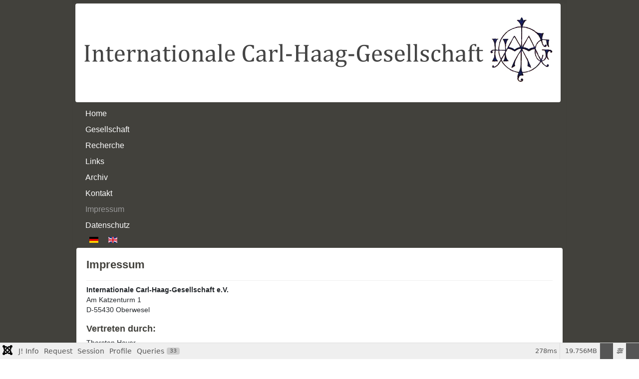

--- FILE ---
content_type: text/html; charset=utf-8
request_url: https://carl-haag.de/de/impressum
body_size: 16193
content:
<!DOCTYPE html>
<html lang="de-de" dir="ltr">
<head>
    <meta charset="utf-8">
	<meta name="viewport" content="width=device-width, initial-scale=1">
	<meta name="description" content="Carl-Haag-Gesellschaft">
	<meta name="generator" content="Joomla! - Open Source Content Management">
	<title>Impressum – www.carl-haag.de</title>
	<link href="/media/system/images/joomla-favicon.svg" rel="icon" type="image/svg+xml">
	<link href="/media/system/images/favicon.ico" rel="alternate icon" type="image/vnd.microsoft.icon">
	<link href="/media/system/images/joomla-favicon-pinned.svg" rel="mask-icon" color="#000">

    <link href="/media/system/css/joomla-fontawesome.css?59555e" rel="lazy-stylesheet" data-asset-name="fontawesome"><noscript><link href="/media/system/css/joomla-fontawesome.css?59555e" rel="stylesheet"></noscript>
	<link href="/media/templates/site/cassiopeia/css/template.css?59555e" rel="stylesheet" data-asset-name="template.cassiopeia.ltr" data-asset-dependencies="fontawesome">
	<link href="/media/templates/site/cassiopeia/css/global/colors_standard.css?59555e" rel="stylesheet" data-asset-name="theme.colors_standard">
	<link href="/media/mod_languages/css/template.css?59555e" rel="stylesheet" data-asset-name="mod_languages">
	<link href="/media/templates/site/cassiopeia/css/vendor/joomla-custom-elements/joomla-alert.css?0.4.1" rel="stylesheet" data-asset-name="webcomponent.joomla-alert">
	<link href="/media/plg_system_debug/css/debug.css?59555e" rel="stylesheet" data-asset-name="plg.system.debug" data-asset-dependencies="fontawesome">
	<link href="/media/templates/site/cassiopeia_carlhaag/css/user.css?59555e" rel="stylesheet" data-asset-name="template.user" data-asset-dependencies="template.active,template.active.language">
	<style>:root {
		--hue: 214;
		--template-bg-light: #f0f4fb;
		--template-text-dark: #495057;
		--template-text-light: #ffffff;
		--template-link-color: var(--link-color);
		--template-special-color: #001B4C;
		
	}</style>

    <script src="/media/vendor/jquery/js/jquery.js?3.7.1" data-asset-name="jquery"></script>
	<script src="/media/mod_menu/js/menu.js?59555e" type="module" data-asset-name="mod_menu"></script>
	<script type="application/json" class="joomla-script-options new">{
    "joomla.jtext": {
        "ERROR": "Fehler",
        "MESSAGE": "Nachricht",
        "NOTICE": "Hinweis",
        "WARNING": "Warnung",
        "JCLOSE": "Schließen",
        "JOK": "OK",
        "JOPEN": "Öffnen"
    },
    "system.paths": {
        "root": "",
        "rootFull": "https:\/\/carl-haag.de\/",
        "base": "",
        "baseFull": "https:\/\/carl-haag.de\/"
    },
    "csrf.token": "81256b1eccd829e817327bfb49b36f3f"
}</script>
	<script src="/media/system/js/core.js?a3d8f8" data-asset-name="core"></script>
	<script src="/media/vendor/webcomponentsjs/js/webcomponents-bundle.js?2.8.0" nomodule defer data-asset-name="wcpolyfill" data-asset-dependencies="core"></script>
	<script src="/media/templates/site/cassiopeia/js/template.js?59555e" type="module" data-asset-name="template.cassiopeia" data-asset-dependencies="core"></script>
	<script src="/media/system/js/joomla-hidden-mail.js?80d9c7" type="module" data-asset-name="webcomponent.hidden-mail" data-asset-dependencies="webcomponent.hidden-mail-legacy"></script>
	<script src="/media/system/js/messages.js?9a4811" type="module" data-asset-name="messages" data-asset-dependencies="messages-legacy"></script>
	<script src="/media/plg_system_debug/js/debug.js?59555e" defer data-asset-name="plg.system.debug" data-asset-dependencies="jquery"></script>
	<script type="application/ld+json">{
    "@context": "https://schema.org",
    "@type": "BreadcrumbList",
    "@id": "https://carl-haag.de/#/schema/BreadcrumbList/17",
    "itemListElement": [
        {
            "@type": "ListItem",
            "position": 1,
            "item": {
                "@id": "https://carl-haag.de/de/",
                "name": "Home"
            }
        },
        {
            "@type": "ListItem",
            "position": 2,
            "item": {
                "@id": "https://carl-haag.de/de/impressum",
                "name": "Impressum"
            }
        }
    ]
}</script>
	<script type="application/ld+json">{
    "@context": "https://schema.org",
    "@graph": [
        {
            "@type": "Organization",
            "@id": "https://carl-haag.de/#/schema/Organization/base",
            "name": "www.carl-haag.de",
            "url": "https://carl-haag.de/"
        },
        {
            "@type": "WebSite",
            "@id": "https://carl-haag.de/#/schema/WebSite/base",
            "url": "https://carl-haag.de/",
            "name": "www.carl-haag.de",
            "publisher": {
                "@id": "https://carl-haag.de/#/schema/Organization/base"
            }
        },
        {
            "@type": "WebPage",
            "@id": "https://carl-haag.de/#/schema/WebPage/base",
            "url": "https://carl-haag.de/de/impressum",
            "name": "Impressum – www.carl-haag.de",
            "description": "Carl-Haag-Gesellschaft",
            "isPartOf": {
                "@id": "https://carl-haag.de/#/schema/WebSite/base"
            },
            "about": {
                "@id": "https://carl-haag.de/#/schema/Organization/base"
            },
            "inLanguage": "de-DE",
            "breadcrumb": {
                "@id": "https://carl-haag.de/#/schema/BreadcrumbList/17"
            }
        },
        {
            "@type": "Article",
            "@id": "https://carl-haag.de/#/schema/com_content/article/4",
            "name": "Impressum",
            "headline": "Impressum",
            "inLanguage": "de-DE",
            "isPartOf": {
                "@id": "https://carl-haag.de/#/schema/WebPage/base"
            }
        }
    ]
}</script>

	<link rel="apple-touch-icon" sizes="180x180" href="/images/favicons/apple-touch-icon.png?v=01">
	<link rel="icon" type="image/png" sizes="32x32" href="/images/favicons/favicon-32x32.png?v=01">
	<link rel="icon" type="image/png" sizes="194x194" href="/images/favicons/favicon-194x194.png?v=01">
	<link rel="icon" type="image/png" sizes="192x192" href="/images/favicons/android-chrome-192x192.png?v=01">
	<link rel="icon" type="image/png" sizes="16x16" href="/images/favicons/favicon-16x16.png?v=01">
	<link rel="manifest" href="/images/favicons/site.webmanifest?v=01">
	<link rel="mask-icon" href="/images/favicons/safari-pinned-tab.svg?v=01" color="#111552">
	<link rel="shortcut icon" href="/images/favicons/favicon.ico?v=01">
	<meta name="msapplication-TileColor" content="#ffffff">
	<meta name="msapplication-TileImage" content="/images/favicons/mstile-144x144.png?v=01">
	<meta name="msapplication-config" content="/images/favicons/browserconfig.xml?v=01">
	<meta name="theme-color" content="#ffffff">
	</head>

<body class="site com_content wrapper-static view-article no-layout no-task itemid-116">
    <header class="header container-header full-width">

        
                    <div class="grid-child container-below-top">
                <div class="below-top card mytitle">
        <div class="card-body">
                
<div id="mod-custom124" class="mod-custom custom">
    <p style="text-align: center;"><a href="/de/"><span style="font-family: book antiqua, palatino;"><strong><img src="/images/carl-haag/carl-haag-gesellschaft.png" alt="carl haag gesellschaft" width="940" height="150" /></strong></span></a></p></div>
    </div>
</div>

            </div>
        
        
                    <div class="grid-child container-nav">
                                    <ul class="mod-menu mod-list nav  nav-pills">
<li class="nav-item item-109 default parent"><a href="/de/" >Home</a></li><li class="nav-item item-115 parent"><a href="/de/gesellschaft" >Gesellschaft</a></li><li class="nav-item item-122"><a href="/de/recherche" >Recherche</a></li><li class="nav-item item-113"><a href="/de/links" >Links</a></li><li class="nav-item item-111"><a href="/de/archiv?catid[0]=" >Archiv</a></li><li class="nav-item item-112"><a href="/de/kontakt" >Kontakt</a></li><li class="nav-item item-116 current active"><a href="/de/impressum" aria-current="page">Impressum</a></li><li class="nav-item item-117"><a href="/de/datenschutz" >Datenschutz</a></li></ul>

                                                    <div class="container-search">
                        <div class="mod-languages">
    <p class="visually-hidden" id="language_picker_des_94">Sprache auswählen</p>


    <ul aria-labelledby="language_picker_des_94" class="mod-languages__list lang-inline">

                                            <li class="lang-active">
                <a aria-current="true"  href="https://carl-haag.de/de/impressum">
                                                                        <img title="Deutsch" src="/media/mod_languages/images/de.gif" alt="Deutsch">                                                            </a>
            </li>
                                        <li>
                <a  href="/en/">
                                                                        <img title="English (UK)" src="/media/mod_languages/images/en.gif" alt="English (UK)">                                                            </a>
            </li>
                </ul>

</div>

                    </div>
                            </div>
            </header>

    <div class="site-grid">
        
        
        
        
        <div class="grid-child container-component">
            
            
            <div id="system-message-container" aria-live="polite"></div>

            <main>
            <div class="com-content-article item-page">
    <meta itemprop="inLanguage" content="de-DE">
    
    
        <div class="page-header">
        <h1>
            Impressum        </h1>
                            </div>
        
        
    
    
        
                                                <div class="com-content-article__body">
        <p><strong>Internationale Carl-Haag-Gesellschaft e.V.</strong><br />Am Katzenturm 1<br />D-55430&nbsp;Oberwesel</p>
<h3>Vertreten durch:</h3>
<p>Thorsten Heyer</p>
<h3>Kontakt:</h3>
<p>E-Mail:<img src="/images/carl-haag/emailButton.png" alt="emailButton" /> <a href="/de/kontakt" class="contact-emailto"><span style="text-decoration: underline;"><span style="color: #0066cc;"><joomla-hidden-mail  is-link="1" is-email="1" first="aW5mbw==" last="Y2FybC1oYWFnLmRl" text="aW5mb0BjYXJsLWhhYWcuZGU=" base="" >Diese E-Mail-Adresse ist vor Spambots geschützt! Zur Anzeige muss JavaScript eingeschaltet sein.</joomla-hidden-mail></span></span></a></p>
<h3>Registereintrag:</h3>
<p>Eintragung im Vereinsregister. <br />Registergericht: Vereinsregister Koblenz <br />Registernummer: VR 21292</p>
<h3>Redaktionell verantwortlich:</h3>
<p>Thorsten Heyer</p>
<h3>Quellenangaben für die verwendeten Bilder und Grafiken:</h3>
<p><a href="/index.php/de/recherche/12-recherche-selbstportaet-1844">Carl Haag: Selbstbildnis 1844</a><br />© Uemo German Culture Village Miyako-jima</p>
<p><a href="/index.php/de/aktuell/13-seiten-deutsch/2-carl-haag">Carl Haag: Der Rothe Turm 1872</a><br />© Stadtmuseum Oberwesel</p>
<p><a href="/index.php/de/aktuell/13-seiten-deutsch/2-carl-haag">Carl Haag: London 1886 </a><br />© Stadtarchiv Erlangen</p>
<p>&nbsp;</p>
<p>Quelle:&nbsp;<img src="/images/carl-haag/exl.png" alt="exl" /> <a href="https://www.e-recht24.de/" target="_blank" rel="nofollow noopener"><em><span style="text-decoration: underline;">https://www.e-recht24.de</span></em></a></p>
<h3>&nbsp;</h3>
<h3>Haftungsausschluss (Disclaimer)</h3>
<p><strong>Haftung für Inhalte</strong></p>
<p>Als Diensteanbieter sind wir für eigene Inhalte auf diesen Seiten nach den allgemeinen Gesetzen verantwortlich. Nach Artikel 8 DSA sind wir als Diensteanbieter jedoch nicht verpflichtet, übermittelte oder gespeicherte fremde Informationen zu überwachen oder nach Umständen zu forschen, die auf eine rechtswidrige Tätigkeit hinweisen.<br />Verpflichtungen zur Entfernung oder Sperrung der Nutzung von Informationen nach den allgemeinen Gesetzen bleiben hiervon unberührt. Eine diesbezügliche Haftung ist jedoch erst ab dem Zeitpunkt der Kenntnis einer konkreten Rechtsverletzung möglich. Bei Bekanntwerden von entsprechenden Rechtsverletzungen werden wir diese Inhalte umgehend entfernen.</p>
<p><strong>Haftung für Links</strong></p>
<p>Unser Angebot enthält Links zu externen Websites Dritter, auf deren Inhalte wir keinen Einfluss haben. Deshalb können wir für diese fremden Inhalte auch keine Gewähr übernehmen. Für die Inhalte der verlinkten Seiten ist stets der jeweilige Anbieter oder Betreiber der Seiten verantwortlich. Die verlinkten Seiten wurden zum Zeitpunkt der Verlinkung auf mögliche Rechtsverstöße überprüft. Rechtswidrige Inhalte waren zum Zeitpunkt der Verlinkung nicht erkennbar.<br />Eine permanente inhaltliche Kontrolle der verlinkten Seiten ist jedoch ohne konkrete Anhaltspunkte einer Rechtsverletzung nicht zumutbar. Bei Bekanntwerden von Rechtsverletzungen werden wir derartige Links umgehend entfernen.</p>
<p><strong>Urheberrecht</strong></p>
<p>Die durch die Seitenbetreiber erstellten Inhalte und Werke auf diesen Seiten unterliegen dem deutschen Urheberrecht. Die Vervielfältigung, Bearbeitung, Verbreitung und jede Art der Verwertung außerhalb der Grenzen des Urheberrechtes bedürfen der schriftlichen Zustimmung des jeweiligen Autors bzw. Erstellers. Downloads und Kopien dieser Seite sind nur für den privaten, nicht kommerziellen Gebrauch gestattet.<br />Soweit die Inhalte auf dieser Seite nicht vom Betreiber erstellt wurden, werden die Urheberrechte Dritter beachtet. Insbesondere werden Inhalte Dritter als solche gekennzeichnet. Sollten Sie trotzdem auf eine Urheberrechtsverletzung aufmerksam werden, bitten wir um einen entsprechenden Hinweis. Bei Bekanntwerden von Rechtsverletzungen werden wir derartige Inhalte umgehend entfernen.</p>
<p><strong>Erstellung der Webseite:</strong></p>
<p>CI-IT Consulting &amp; Design<br />Auf Wiesborn 4, 55430 Oberwesel<br /><img src="/images/carl-haag/exl.png" alt="exl" /> <a href="https://www.ci-it.de" target="_blank" rel="noopener">www.ci-it.de</a></p>
<p><strong>Webhosting:</strong></p>
<p>checkdomain GmbH<br />Große Burgstr. 27/29, 23552 Lübeck<br />Telefon: +49 (0) 451/709970<br />E-Mail:&nbsp;<img src="/images/carl-haag/emailButton.png" alt="emailButton" /> <a href="mailto:support@checkdomain"><joomla-hidden-mail  is-link="1" is-email="1" first="c3VwcG9ydA==" last="Y2hlY2tkb21haW4uZGU=" text="c3VwcG9ydEBjaGVja2RvbWFpbi5kZQ==" base="" >Diese E-Mail-Adresse ist vor Spambots geschützt! Zur Anzeige muss JavaScript eingeschaltet sein.</joomla-hidden-mail></a></p>     </div>

        
                                        </div>

            </main>
            <div class="main-bottom card ">
        <div class="card-body">
                <nav class="mod-breadcrumbs__wrapper" aria-label="Breadcrumbs">
    <ol class="mod-breadcrumbs breadcrumb px-3 py-2">
                    <li class="mod-breadcrumbs__here float-start">
                Aktuelle Seite: &#160;
            </li>
        
        <li class="mod-breadcrumbs__item breadcrumb-item"><a href="/de/" class="pathway"><span>Home</span></a></li><li class="mod-breadcrumbs__item breadcrumb-item active"><span>Impressum</span></li>    </ol>
    </nav>
    </div>
</div>

        </div>

        
        
            </div>

        <footer class="container-footer footer full-width">
        <div class="grid-child">
            <div class="mod-footer">
    <div class="footer1">Copyright &#169; 2026 www.carl-haag.de. Alle Rechte vorbehalten.</div>
    <div class="footer2"><a href='https://www.joomla.org' target='_blank' rel='noopener noreferrer'>Joomla!</a> ist freie, unter der <a href='https://www.gnu.org/licenses/gpl-2.0.html' target='_blank' rel='noopener noreferrer'>GNU/GPL-Lizenz</a> veröffentlichte Software.</div>
</div>

        </div>
    </footer>
    
            <a href="#top" id="back-top" class="back-to-top-link" aria-label="Zurück nach oben">
            <span class="icon-arrow-up icon-fw" aria-hidden="true"></span>
        </a>
    
    
<link rel="stylesheet" type="text/css" href="/media/vendor/debugbar/vendor/highlightjs/styles/github.css">
<link rel="stylesheet" type="text/css" href="/media/vendor/debugbar/debugbar.css">
<link rel="stylesheet" type="text/css" href="/media/vendor/debugbar/widgets.css">
<link rel="stylesheet" type="text/css" href="/media/vendor/debugbar/openhandler.css">
<link rel="stylesheet" type="text/css" href="/media/plg_system_debug/widgets/info/widget.min.css">
<link rel="stylesheet" type="text/css" href="/media/plg_system_debug/widgets/sqlqueries/widget.min.css">
<script type="text/javascript" src="/media/vendor/debugbar/vendor/highlightjs/highlight.pack.js" defer></script>
<script type="text/javascript" src="/media/vendor/debugbar/debugbar.js" defer></script>
<script type="text/javascript" src="/media/vendor/debugbar/widgets.js" defer></script>
<script type="text/javascript" src="/media/vendor/debugbar/openhandler.js" defer></script>
<script type="text/javascript" src="/media/plg_system_debug/widgets/info/widget.min.js" defer></script>
<script type="text/javascript" src="/media/plg_system_debug/widgets/sqlqueries/widget.min.js" defer></script>
<script type="module">
var phpdebugbar = new PhpDebugBar.DebugBar();
phpdebugbar.addTab("info", new PhpDebugBar.DebugBar.Tab({"icon":"info-circle","title":"J! Info", "widget": new PhpDebugBar.Widgets.InfoWidget()}));
phpdebugbar.addIndicator("memory", new PhpDebugBar.DebugBar.Indicator({"icon":"cogs","tooltip":"Memory Usage"}), "right");
phpdebugbar.addTab("request", new PhpDebugBar.DebugBar.Tab({"icon":"tags","title":"Request", "widget": new PhpDebugBar.Widgets.VariableListWidget()}));
phpdebugbar.addTab("session", new PhpDebugBar.DebugBar.Tab({"icon":"key","title":"Session", "widget": new PhpDebugBar.Widgets.VariableListWidget()}));
phpdebugbar.addIndicator("profileTime", new PhpDebugBar.DebugBar.Indicator({"icon":"clock-o","tooltip":"Request Duration"}), "right");
phpdebugbar.addTab("profile", new PhpDebugBar.DebugBar.Tab({"icon":"clock-o","title":"Profile", "widget": new PhpDebugBar.Widgets.TimelineWidget()}));
phpdebugbar.addTab("queries", new PhpDebugBar.DebugBar.Tab({"icon":"database","title":"Queries", "widget": new PhpDebugBar.Widgets.SQLQueriesWidget()}));
phpdebugbar.setDataMap({
"info": ["info", {}],
"memory": ["memory.peak_usage_str", '0B'],
"request": ["request", {}],
"session": ["session.data", []],
"profileTime": ["profile.duration_str", '0ms'],
"profile": ["profile", {}],
"queries": ["queries.data", []],
"queries:badge": ["queries.count", null]
});
phpdebugbar.restoreState();
phpdebugbar.ajaxHandler = new PhpDebugBar.AjaxHandler(phpdebugbar, undefined, true);
phpdebugbar.ajaxHandler.bindToXHR();
phpdebugbar.addDataSet({"__meta":{"id":"X31873ad675a3eec7c34c482d6854d797","datetime":"2026-02-03 14:11:31","utime":1770124291.6883371,"method":"GET","uri":"\/de\/impressum","ip":"18.191.224.102"},"info":{"phpVersion":"8.3.25","joomlaVersion":"5.4.1","requestId":"X31873ad675a3eec7c34c482d6854d797","identity":{"type":"guest"},"response":{"status_code":200},"template":{"template":"cassiopeia_carlhaag","home":"1","id":14},"database":{"dbserver":"mysql","dbversion":"8.0.26-16","dbcollation":"utf8_general_ci","dbconnectioncollation":"utf8mb4_0900_ai_ci","dbconnectionencryption":"","dbconnencryptsupported":true}},"juser":{"user_id":0},"memory":{"peak_usage":20715768,"peak_usage_str":"19.756MB"},"request":{"$_GET":"[]","$_POST":"[]","$_SESSION":"array:1 [\n  \u0022joomla\u0022 =\u003E \u0022***redacted***\u0022\n]","$_COOKIE":"[]","$_SERVER":"array:63 [\n  \u0022USER\u0022 =\u003E \u0022myvrlxsk\u0022\n  \u0022HOME\u0022 =\u003E \u0022\/var\/www\/vhosts\/myvrlxsk.host202.checkdomain.de\u0022\n  \u0022SCRIPT_NAME\u0022 =\u003E \u0022\/index.php\u0022\n  \u0022REQUEST_URI\u0022 =\u003E \u0022\/de\/impressum\u0022\n  \u0022QUERY_STRING\u0022 =\u003E \u0022\u0022\n  \u0022REQUEST_METHOD\u0022 =\u003E \u0022GET\u0022\n  \u0022SERVER_PROTOCOL\u0022 =\u003E \u0022HTTP\/1.1\u0022\n  \u0022GATEWAY_INTERFACE\u0022 =\u003E \u0022CGI\/1.1\u0022\n  \u0022REDIRECT_URL\u0022 =\u003E \u0022\/de\/impressum\u0022\n  \u0022REMOTE_PORT\u0022 =\u003E \u002259626\u0022\n  \u0022SCRIPT_FILENAME\u0022 =\u003E \u0022\/var\/www\/vhosts\/myvrlxsk.host202.checkdomain.de\/htdocs\/joomla5\/index.php\u0022\n  \u0022SERVER_ADMIN\u0022 =\u003E \u0022root@localhost\u0022\n  \u0022CONTEXT_DOCUMENT_ROOT\u0022 =\u003E \u0022\/var\/www\/vhosts\/myvrlxsk.host202.checkdomain.de\/htdocs\/joomla5\u0022\n  \u0022CONTEXT_PREFIX\u0022 =\u003E \u0022\u0022\n  \u0022REQUEST_SCHEME\u0022 =\u003E \u0022https\u0022\n  \u0022DOCUMENT_ROOT\u0022 =\u003E \u0022\/var\/www\/vhosts\/myvrlxsk.host202.checkdomain.de\/htdocs\/joomla5\u0022\n  \u0022REMOTE_ADDR\u0022 =\u003E \u002218.191.224.102\u0022\n  \u0022SERVER_PORT\u0022 =\u003E \u0022443\u0022\n  \u0022SERVER_ADDR\u0022 =\u003E \u0022185.137.168.148\u0022\n  \u0022SERVER_NAME\u0022 =\u003E \u0022carl-haag.de\u0022\n  \u0022SERVER_SOFTWARE\u0022 =\u003E \u0022Apache\u0022\n  \u0022SERVER_SIGNATURE\u0022 =\u003E \u0022\u0022\n  \u0022PATH\u0022 =\u003E \u0022\/usr\/local\/sbin:\/usr\/local\/bin:\/usr\/sbin:\/usr\/bin\u0022\n  \u0022HTTP_ACCEPT_ENCODING\u0022 =\u003E \u0022gzip, deflate, br\u0022\n  \u0022HTTP_SEC_FETCH_DEST\u0022 =\u003E \u0022document\u0022\n  \u0022HTTP_SEC_FETCH_USER\u0022 =\u003E \u0022?1\u0022\n  \u0022HTTP_SEC_FETCH_MODE\u0022 =\u003E \u0022navigate\u0022\n  \u0022HTTP_SEC_FETCH_SITE\u0022 =\u003E \u0022none\u0022\n  \u0022HTTP_ACCEPT\u0022 =\u003E \u0022text\/html,application\/xhtml+xml,application\/xml;q=0.9,image\/webp,image\/apng,*\/*;q=0.8,application\/signed-exchange;v=b3;q=0.9\u0022\n  \u0022HTTP_USER_AGENT\u0022 =\u003E \u0022Mozilla\/5.0 (Macintosh; Intel Mac OS X 10_15_7) AppleWebKit\/537.36 (KHTML, like Gecko) Chrome\/131.0.0.0 Safari\/537.36; ClaudeBot\/1.0; +claudebot@anthropic.com)\u0022\n  \u0022HTTP_UPGRADE_INSECURE_REQUESTS\u0022 =\u003E \u00221\u0022\n  \u0022HTTP_CACHE_CONTROL\u0022 =\u003E \u0022no-cache\u0022\n  \u0022HTTP_PRAGMA\u0022 =\u003E \u0022no-cache\u0022\n  \u0022HTTP_CONNECTION\u0022 =\u003E \u0022close\u0022\n  \u0022HTTP_X_ACCEL_INTERNAL\u0022 =\u003E \u0022\/internal-nginx-static-location\u0022\n  \u0022HTTP_X_REAL_IP\u0022 =\u003E \u002218.191.224.102\u0022\n  \u0022HTTP_HOST\u0022 =\u003E \u0022carl-haag.de\u0022\n  \u0022proxy-nokeepalive\u0022 =\u003E \u00221\u0022\n  \u0022HTTPS\u0022 =\u003E \u0022on\u0022\n  \u0022HTTP_AUTHORIZATION\u0022 =\u003E \u0022\u0022\n  \u0022php-version\u0022 =\u003E \u0022plesk-php83-fpm\u0022\n  \u0022PASSENGER_DOWNLOAD_NATIVE_SUPPORT_BINARY\u0022 =\u003E \u00220\u0022\n  \u0022PASSENGER_COMPILE_NATIVE_SUPPORT_BINARY\u0022 =\u003E \u00220\u0022\n  \u0022PERL5LIB\u0022 =\u003E \u0022\/usr\/share\/awstats\/lib:\/usr\/share\/awstats\/plugins\u0022\n  \u0022QS_ConnectionId\u0022 =\u003E \u00221770124291370123223642241\u0022\n  \u0022QS_AllConn\u0022 =\u003E \u00223\u0022\n  \u0022QS_SrvConn\u0022 =\u003E \u00223\u0022\n  \u0022UNIQUE_ID\u0022 =\u003E \u0022aYH0A1fwEnZC8W7rp5Q6FAAAAHo\u0022\n  \u0022REDIRECT_STATUS\u0022 =\u003E \u0022200\u0022\n  \u0022REDIRECT_HTTPS\u0022 =\u003E \u0022on\u0022\n  \u0022REDIRECT_HTTP_AUTHORIZATION\u0022 =\u003E \u0022\u0022\n  \u0022REDIRECT_php-version\u0022 =\u003E \u0022\u0022\n  \u0022REDIRECT_PASSENGER_DOWNLOAD_NATIVE_SUPPORT_BINARY\u0022 =\u003E \u0022***redacted***\u0022\n  \u0022REDIRECT_PASSENGER_COMPILE_NATIVE_SUPPORT_BINARY\u0022 =\u003E \u0022***redacted***\u0022\n  \u0022REDIRECT_PERL5LIB\u0022 =\u003E \u0022\/usr\/share\/awstats\/lib:\/usr\/share\/awstats\/plugins\u0022\n  \u0022REDIRECT_QS_ConnectionId\u0022 =\u003E \u00221770124291370123223642241\u0022\n  \u0022REDIRECT_QS_AllConn\u0022 =\u003E \u00223\u0022\n  \u0022REDIRECT_QS_SrvConn\u0022 =\u003E \u00223\u0022\n  \u0022REDIRECT_UNIQUE_ID\u0022 =\u003E \u0022aYH0A1fwEnZC8W7rp5Q6FAAAAHo\u0022\n  \u0022FCGI_ROLE\u0022 =\u003E \u0022RESPONDER\u0022\n  \u0022PHP_SELF\u0022 =\u003E \u0022\/index.php\u0022\n  \u0022REQUEST_TIME_FLOAT\u0022 =\u003E 1770124291.3982\n  \u0022REQUEST_TIME\u0022 =\u003E 1770124291\n]"},"session":{"data":{"session":"array:3 [\n  \u0022counter\u0022 =\u003E 1\n  \u0022timer\u0022 =\u003E array:3 [\n    \u0022start\u0022 =\u003E 1770124291\n    \u0022last\u0022 =\u003E 1770124291\n    \u0022now\u0022 =\u003E 1770124291\n  ]\n  \u0022token\u0022 =\u003E \u0022***redacted***\u0022\n]","registry":"array:3 [\n  \u0022data\u0022 =\u003E []\n  \u0022initialized\u0022 =\u003E false\n  \u0022separator\u0022 =\u003E \u0022.\u0022\n]","user":"array:21 [\n  \u0022id\u0022 =\u003E 0\n  \u0022name\u0022 =\u003E null\n  \u0022username\u0022 =\u003E null\n  \u0022email\u0022 =\u003E null\n  \u0022password\u0022 =\u003E \u0022***redacted***\u0022\n  \u0022password_clear\u0022 =\u003E \u0022***redacted***\u0022\n  \u0022block\u0022 =\u003E null\n  \u0022sendEmail\u0022 =\u003E 0\n  \u0022registerDate\u0022 =\u003E null\n  \u0022lastvisitDate\u0022 =\u003E null\n  \u0022activation\u0022 =\u003E null\n  \u0022params\u0022 =\u003E null\n  \u0022groups\u0022 =\u003E array:1 [\n    0 =\u003E \u00229\u0022\n  ]\n  \u0022guest\u0022 =\u003E 1\n  \u0022lastResetTime\u0022 =\u003E null\n  \u0022resetCount\u0022 =\u003E null\n  \u0022requireReset\u0022 =\u003E null\n  \u0022typeAlias\u0022 =\u003E null\n  \u0022otpKey\u0022 =\u003E \u0022***redacted***\u0022\n  \u0022otep\u0022 =\u003E \u0022***redacted***\u0022\n  \u0022authProvider\u0022 =\u003E null\n]","plg_system_languagefilter":"array:1 [\n  \u0022language\u0022 =\u003E \u0022de-DE\u0022\n]"}},"profile":{"start":1770124291.3982151,"end":1770124291.6763461,"duration":0.27813100814819336,"duration_str":"278ms","measures":[{"label":"afterLoad (3.77MB)","start":1770124291.3982151,"relative_start":0,"end":1770124291.4328911,"relative_end":-0.24345493316650391,"duration":0.034676074981689453,"duration_str":"34.68ms","params":[],"collector":null},{"label":"afterInitialise (7.89MB)","start":1770124291.4328911,"relative_start":0.034676074981689453,"end":1770124291.523663,"relative_end":-0.15268301963806152,"duration":0.090771913528442383,"duration_str":"90.77ms","params":[],"collector":null},{"label":"afterRoute (310.98KB)","start":1770124291.523663,"relative_start":0.12544798851013184,"end":1770124291.5301862,"relative_end":-0.14615988731384277,"duration":0.00652313232421875,"duration_str":"6.52ms","params":[],"collector":null},{"label":"beforeRenderComponent com_content (1.19MB)","start":1770124291.5301862,"relative_start":0.13197112083435059,"end":1770124291.544764,"relative_end":-0.13158202171325684,"duration":0.014577865600585938,"duration_str":"14.58ms","params":[],"collector":null},{"label":"Before Access::preloadComponents (all components) (852.52KB)","start":1770124291.544764,"relative_start":0.14654898643493652,"end":1770124291.5546901,"relative_end":-0.12165594100952148,"duration":0.0099260807037353516,"duration_str":"9.93ms","params":[],"collector":null},{"label":"After Access::preloadComponents (all components) (122.22KB)","start":1770124291.5546901,"relative_start":0.15647506713867188,"end":1770124291.556273,"relative_end":-0.12007308006286621,"duration":0.0015828609466552734,"duration_str":"1.58ms","params":[],"collector":null},{"label":"Before Access::preloadPermissions (com_content) (424B)","start":1770124291.556273,"relative_start":0.15805792808532715,"end":1770124291.5563021,"relative_end":-0.12004399299621582,"duration":2.9087066650390625e-5,"duration_str":"29\u03bcs","params":[],"collector":null},{"label":"After Access::preloadPermissions (com_content) (384B)","start":1770124291.5563021,"relative_start":0.15808701515197754,"end":1770124291.557055,"relative_end":-0.11929106712341309,"duration":0.00075292587280273438,"duration_str":"753\u03bcs","params":[],"collector":null},{"label":"Before Access::getAssetRules (id:74 name:com_content.article.4) (104B)","start":1770124291.557055,"relative_start":0.15883994102478027,"end":1770124291.557086,"relative_end":-0.11926007270812988,"duration":3.0994415283203125e-5,"duration_str":"31\u03bcs","params":[],"collector":null},{"label":"After Access::getAssetRules (id:74 name:com_content.article.4) (28.84KB)","start":1770124291.557086,"relative_start":0.15887093544006348,"end":1770124291.5575981,"relative_end":-0.11874794960021973,"duration":0.00051212310791015625,"duration_str":"512\u03bcs","params":[],"collector":null},{"label":"afterRenderComponent com_content (3.36MB)","start":1770124291.5575981,"relative_start":0.15938305854797363,"end":1770124291.618484,"relative_end":-0.057862043380737305,"duration":0.060885906219482422,"duration_str":"60.89ms","params":[],"collector":null},{"label":"Before Access::getAssetRules (id:8 name:com_content) (295.88KB)","start":1770124291.618484,"relative_start":0.22026896476745605,"end":1770124291.623348,"relative_end":-0.052998065948486328,"duration":0.0048639774322509766,"duration_str":"4.86ms","params":[],"collector":null},{"label":"After Access::getAssetRules (id:8 name:com_content) (6.17KB)","start":1770124291.623348,"relative_start":0.22513294219970703,"end":1770124291.623399,"relative_end":-0.052947044372558594,"duration":5.1021575927734375e-5,"duration_str":"51\u03bcs","params":[],"collector":null},{"label":"afterDispatch (9.49KB)","start":1770124291.623399,"relative_start":0.22518396377563477,"end":1770124291.624593,"relative_end":-0.051753044128417969,"duration":0.001194000244140625,"duration_str":"1.19ms","params":[],"collector":null},{"label":"beforeRenderRawModule mod_menu (Untermen\u00fc deutsch) (279.42KB)","start":1770124291.624593,"relative_start":0.22637796401977539,"end":1770124291.630461,"relative_end":-0.045885086059570312,"duration":0.0058679580688476562,"duration_str":"5.87ms","params":[],"collector":null},{"label":"afterRenderRawModule mod_menu (Untermen\u00fc deutsch) (190.61KB)","start":1770124291.630461,"relative_start":0.23224592208862305,"end":1770124291.6332982,"relative_end":-0.043047904968261719,"duration":0.0028371810913085938,"duration_str":"2.84ms","params":[],"collector":null},{"label":"beforeRenderRawModule mod_menu (Hauptmenu deutsch) (984B)","start":1770124291.6332982,"relative_start":0.23508310317993164,"end":1770124291.633975,"relative_end":-0.042371034622192383,"duration":0.00067687034606933594,"duration_str":"677\u03bcs","params":[],"collector":null},{"label":"afterRenderRawModule mod_menu (Hauptmenu deutsch) (328.68KB)","start":1770124291.633975,"relative_start":0.23575997352600098,"end":1770124291.640012,"relative_end":-0.036334037780761719,"duration":0.0060369968414306641,"duration_str":"6.04ms","params":[],"collector":null},{"label":"beforeRenderRawModule mod_languages (Sprachauswahl) (21.67KB)","start":1770124291.640012,"relative_start":0.24179697036743164,"end":1770124291.64042,"relative_end":-0.035926103591918945,"duration":0.00040793418884277344,"duration_str":"408\u03bcs","params":[],"collector":null},{"label":"afterRenderRawModule mod_languages (Sprachauswahl) (102.38KB)","start":1770124291.64042,"relative_start":0.24220490455627441,"end":1770124291.6427991,"relative_end":-0.033546924591064453,"duration":0.0023791790008544922,"duration_str":"2.38ms","params":[],"collector":null},{"label":"beforeRenderRawModule mod_footer (\u00a9 2023 www.carl-haag.de ) (23.13KB)","start":1770124291.6427991,"relative_start":0.24458408355712891,"end":1770124291.643162,"relative_end":-0.033184051513671875,"duration":0.00036287307739257812,"duration_str":"363\u03bcs","params":[],"collector":null},{"label":"afterRenderRawModule mod_footer (\u00a9 2023 www.carl-haag.de ) (12.33KB)","start":1770124291.643162,"relative_start":0.24494695663452148,"end":1770124291.6439612,"relative_end":-0.032384872436523438,"duration":0.0007991790771484375,"duration_str":"799\u03bcs","params":[],"collector":null},{"label":"beforeRenderModule mod_footer (\u00a9 2023 www.carl-haag.de ) (21.28KB)","start":1770124291.6439612,"relative_start":0.24574613571166992,"end":1770124291.6455722,"relative_end":-0.03077387809753418,"duration":0.0016109943389892578,"duration_str":"1.61ms","params":[],"collector":null},{"label":"afterRenderModule mod_footer (\u00a9 2023 www.carl-haag.de ) (16.75KB)","start":1770124291.6455722,"relative_start":0.24735713005065918,"end":1770124291.64622,"relative_end":-0.030126094818115234,"duration":0.00064778327941894531,"duration_str":"648\u03bcs","params":[],"collector":null},{"label":"beforeRenderRawModule mod_breadcrumbs (Breadcrumbs) (1.23KB)","start":1770124291.64622,"relative_start":0.24800491333007812,"end":1770124291.6468952,"relative_end":-0.029450893402099609,"duration":0.000675201416015625,"duration_str":"675\u03bcs","params":[],"collector":null},{"label":"afterRenderRawModule mod_breadcrumbs (Breadcrumbs) (32.85KB)","start":1770124291.6468952,"relative_start":0.24868011474609375,"end":1770124291.648149,"relative_end":-0.028197050094604492,"duration":0.0012538433074951172,"duration_str":"1.25ms","params":[],"collector":null},{"label":"beforeRenderModule mod_breadcrumbs (Breadcrumbs) (704B)","start":1770124291.648149,"relative_start":0.24993395805358887,"end":1770124291.6481581,"relative_end":-0.028187990188598633,"duration":9.059906005859375e-6,"duration_str":"9\u03bcs","params":[],"collector":null},{"label":"afterRenderModule mod_breadcrumbs (Breadcrumbs) (4.16KB)","start":1770124291.6481581,"relative_start":0.24994301795959473,"end":1770124291.6484931,"relative_end":-0.027853012084960938,"duration":0.00033497810363769531,"duration_str":"335\u03bcs","params":[],"collector":null},{"label":"beforeRenderModule mod_languages (Sprachauswahl) (21.23KB)","start":1770124291.6484931,"relative_start":0.25027799606323242,"end":1770124291.6489482,"relative_end":-0.027397871017456055,"duration":0.00045514106750488281,"duration_str":"455\u03bcs","params":[],"collector":null},{"label":"afterRenderModule mod_languages (Sprachauswahl) (3.31KB)","start":1770124291.6489482,"relative_start":0.2507331371307373,"end":1770124291.6491301,"relative_end":-0.027215957641601562,"duration":0.00018191337585449219,"duration_str":"182\u03bcs","params":[],"collector":null},{"label":"beforeRenderModule mod_menu (Hauptmenu deutsch) (21.59KB)","start":1770124291.6491301,"relative_start":0.2509150505065918,"end":1770124291.64943,"relative_end":-0.026916027069091797,"duration":0.00029993057250976562,"duration_str":"300\u03bcs","params":[],"collector":null},{"label":"afterRenderModule mod_menu (Hauptmenu deutsch) (3.19KB)","start":1770124291.64943,"relative_start":0.25121498107910156,"end":1770124291.6495891,"relative_end":-0.026757001876831055,"duration":0.00015902519226074219,"duration_str":"159\u03bcs","params":[],"collector":null},{"label":"beforeRenderRawModule mod_custom (Seitentitel deutsch) (1.26KB)","start":1770124291.6495891,"relative_start":0.2513740062713623,"end":1770124291.6502042,"relative_end":-0.026141881942749023,"duration":0.00061511993408203125,"duration_str":"615\u03bcs","params":[],"collector":null},{"label":"afterRenderRawModule mod_custom (Seitentitel deutsch) (10.84KB)","start":1770124291.6502042,"relative_start":0.25198912620544434,"end":1770124291.650955,"relative_end":-0.025391101837158203,"duration":0.00075078010559082031,"duration_str":"751\u03bcs","params":[],"collector":null},{"label":"beforeRenderModule mod_custom (Seitentitel deutsch) (720B)","start":1770124291.650955,"relative_start":0.25273990631103516,"end":1770124291.650965,"relative_end":-0.025381088256835938,"duration":1.0013580322265625e-5,"duration_str":"10\u03bcs","params":[],"collector":null},{"label":"afterRenderModule mod_custom (Seitentitel deutsch) (3.97KB)","start":1770124291.650965,"relative_start":0.25274991989135742,"end":1770124291.6512501,"relative_end":-0.025095939636230469,"duration":0.00028514862060546875,"duration_str":"285\u03bcs","params":[],"collector":null},{"label":"afterRender (619.27KB)","start":1770124291.6512501,"relative_start":0.25303506851196289,"end":1770124291.6737111,"relative_end":-0.0026350021362304688,"duration":0.0224609375,"duration_str":"22.46ms","params":[],"collector":null}],"rawMarks":[{"prefix":"Application","time":34.676074981689453,"totalTime":34.676074981689453,"memory":3.768035888671875,"totalMemory":4.13226318359375,"label":"afterLoad"},{"prefix":"Application","time":90.771913528442383,"totalTime":125.44798851013184,"memory":7.8913726806640625,"totalMemory":12.023635864257812,"label":"afterInitialise"},{"prefix":"Application","time":6.52313232421875,"totalTime":131.97112083435059,"memory":0.30368804931640625,"totalMemory":12.327323913574219,"label":"afterRoute"},{"prefix":"Application","time":14.577865600585938,"totalTime":146.54898643493652,"memory":1.19146728515625,"totalMemory":13.518791198730469,"label":"beforeRenderComponent com_content"},{"prefix":"Application","time":9.9260807037353516,"totalTime":156.47506713867188,"memory":0.83254241943359375,"totalMemory":14.351333618164062,"label":"Before Access::preloadComponents (all components)"},{"prefix":"Application","time":1.5828609466552734,"totalTime":158.05792808532715,"memory":0.119354248046875,"totalMemory":14.470687866210938,"label":"After Access::preloadComponents (all components)"},{"prefix":"Application","time":0.029087066650390625,"totalTime":158.08701515197754,"memory":-0.00040435791015625,"totalMemory":14.470283508300781,"label":"Before Access::preloadPermissions (com_content)"},{"prefix":"Application","time":0.75292587280273438,"totalTime":158.83994102478027,"memory":-0.0003662109375,"totalMemory":14.469917297363281,"label":"After Access::preloadPermissions (com_content)"},{"prefix":"Application","time":0.030994415283203125,"totalTime":158.87093544006348,"memory":9.918212890625e-5,"totalMemory":14.470016479492188,"label":"Before Access::getAssetRules (id:74 name:com_content.article.4)"},{"prefix":"Application","time":0.51212310791015625,"totalTime":159.38305854797363,"memory":0.02816009521484375,"totalMemory":14.498176574707031,"label":"After Access::getAssetRules (id:74 name:com_content.article.4)"},{"prefix":"Application","time":60.885906219482422,"totalTime":220.26896476745605,"memory":3.355377197265625,"totalMemory":17.853553771972656,"label":"afterRenderComponent com_content"},{"prefix":"Application","time":4.8639774322509766,"totalTime":225.13294219970703,"memory":0.2889404296875,"totalMemory":18.142494201660156,"label":"Before Access::getAssetRules (id:8 name:com_content)"},{"prefix":"Application","time":0.051021575927734375,"totalTime":225.18396377563477,"memory":0.0060272216796875,"totalMemory":18.148521423339844,"label":"After Access::getAssetRules (id:8 name:com_content)"},{"prefix":"Application","time":1.194000244140625,"totalTime":226.37796401977539,"memory":0.00926971435546875,"totalMemory":18.157791137695312,"label":"afterDispatch"},{"prefix":"Application","time":5.8679580688476562,"totalTime":232.24592208862305,"memory":0.2728729248046875,"totalMemory":18.4306640625,"label":"beforeRenderRawModule mod_menu (Untermen\u00fc deutsch)"},{"prefix":"Application","time":2.8371810913085938,"totalTime":235.08310317993164,"memory":0.1861419677734375,"totalMemory":18.616806030273438,"label":"afterRenderRawModule mod_menu (Untermen\u00fc deutsch)"},{"prefix":"Application","time":0.67687034606933594,"totalTime":235.75997352600098,"memory":0.00093841552734375,"totalMemory":18.617744445800781,"label":"beforeRenderRawModule mod_menu (Hauptmenu deutsch)"},{"prefix":"Application","time":6.0369968414306641,"totalTime":241.79697036743164,"memory":0.32097625732421875,"totalMemory":18.938720703125,"label":"afterRenderRawModule mod_menu (Hauptmenu deutsch)"},{"prefix":"Application","time":0.40793418884277344,"totalTime":242.20490455627441,"memory":-0.0211639404296875,"totalMemory":18.917556762695312,"label":"beforeRenderRawModule mod_languages (Sprachauswahl)"},{"prefix":"Application","time":2.3791790008544922,"totalTime":244.58408355712891,"memory":0.09998321533203125,"totalMemory":19.017539978027344,"label":"afterRenderRawModule mod_languages (Sprachauswahl)"},{"prefix":"Application","time":0.36287307739257812,"totalTime":244.94695663452148,"memory":0.0225830078125,"totalMemory":19.040122985839844,"label":"beforeRenderRawModule mod_footer (\u00a9 2023 www.carl-haag.de )"},{"prefix":"Application","time":0.7991790771484375,"totalTime":245.74613571166992,"memory":0.0120391845703125,"totalMemory":19.052162170410156,"label":"afterRenderRawModule mod_footer (\u00a9 2023 www.carl-haag.de )"},{"prefix":"Application","time":1.6109943389892578,"totalTime":247.35713005065918,"memory":-0.020782470703125,"totalMemory":19.031379699707031,"label":"beforeRenderModule mod_footer (\u00a9 2023 www.carl-haag.de )"},{"prefix":"Application","time":0.64778327941894531,"totalTime":248.00491333007812,"memory":0.016357421875,"totalMemory":19.047737121582031,"label":"afterRenderModule mod_footer (\u00a9 2023 www.carl-haag.de )"},{"prefix":"Application","time":0.675201416015625,"totalTime":248.68011474609375,"memory":0.00119781494140625,"totalMemory":19.048934936523438,"label":"beforeRenderRawModule mod_breadcrumbs (Breadcrumbs)"},{"prefix":"Application","time":1.2538433074951172,"totalTime":249.93395805358887,"memory":0.03208160400390625,"totalMemory":19.081016540527344,"label":"afterRenderRawModule mod_breadcrumbs (Breadcrumbs)"},{"prefix":"Application","time":0.009059906005859375,"totalTime":249.94301795959473,"memory":0.00067138671875,"totalMemory":19.081687927246094,"label":"beforeRenderModule mod_breadcrumbs (Breadcrumbs)"},{"prefix":"Application","time":0.33497810363769531,"totalTime":250.27799606323242,"memory":0.004058837890625,"totalMemory":19.085746765136719,"label":"afterRenderModule mod_breadcrumbs (Breadcrumbs)"},{"prefix":"Application","time":0.45514106750488281,"totalTime":250.7331371307373,"memory":-0.02072906494140625,"totalMemory":19.065017700195312,"label":"beforeRenderModule mod_languages (Sprachauswahl)"},{"prefix":"Application","time":0.18191337585449219,"totalTime":250.9150505065918,"memory":0.00323486328125,"totalMemory":19.068252563476562,"label":"afterRenderModule mod_languages (Sprachauswahl)"},{"prefix":"Application","time":0.29993057250976562,"totalTime":251.21498107910156,"memory":0.02108001708984375,"totalMemory":19.089332580566406,"label":"beforeRenderModule mod_menu (Hauptmenu deutsch)"},{"prefix":"Application","time":0.15902519226074219,"totalTime":251.3740062713623,"memory":0.00311279296875,"totalMemory":19.092445373535156,"label":"afterRenderModule mod_menu (Hauptmenu deutsch)"},{"prefix":"Application","time":0.61511993408203125,"totalTime":251.98912620544434,"memory":-0.00122833251953125,"totalMemory":19.091217041015625,"label":"beforeRenderRawModule mod_custom (Seitentitel deutsch)"},{"prefix":"Application","time":0.75078010559082031,"totalTime":252.73990631103516,"memory":0.01058197021484375,"totalMemory":19.101799011230469,"label":"afterRenderRawModule mod_custom (Seitentitel deutsch)"},{"prefix":"Application","time":0.010013580322265625,"totalTime":252.74991989135742,"memory":0.0006866455078125,"totalMemory":19.102485656738281,"label":"beforeRenderModule mod_custom (Seitentitel deutsch)"},{"prefix":"Application","time":0.28514862060546875,"totalTime":253.03506851196289,"memory":0.003875732421875,"totalMemory":19.106361389160156,"label":"afterRenderModule mod_custom (Seitentitel deutsch)"},{"prefix":"Application","time":22.4609375,"totalTime":275.49600601196289,"memory":0.6047515869140625,"totalMemory":19.711112976074219,"label":"afterRender"}]},"queries":{"data":{"statements":[{"sql":"SELECT @@SESSION.sql_mode;","params":[],"duration_str":"145\u03bcs","memory_str":"968B","caller":"\/var\/www\/vhosts\/myvrlxsk.host202.checkdomain.de\/htdocs\/joomla5\/libraries\/vendor\/joomla\/database\/src\/Mysqli\/MysqliDriver.php:259","callstack":[],"explain":[],"explain_col":[],"profile":[]},{"sql":"SELECT `data`\nFROM `d4ka1_session`\nWHERE `session_id` = ?","params":{"1":{"value":"3491093315d47cabbc1f328646d60b0e","dataType":"string","length":0,"driverOptions":[]}},"duration_str":"215\u03bcs","memory_str":"1008B","caller":"\/var\/www\/vhosts\/myvrlxsk.host202.checkdomain.de\/htdocs\/joomla5\/libraries\/vendor\/joomla\/session\/src\/Handler\/DatabaseHandler.php:250","callstack":[],"explain":[],"explain_col":[],"profile":[]},{"sql":"SELECT `session_id`\nFROM `d4ka1_session`\nWHERE `session_id` = :session_id LIMIT 1","params":{":session_id":{"value":"3491093315d47cabbc1f328646d60b0e","dataType":"string","length":0,"driverOptions":[]}},"duration_str":"150\u03bcs","memory_str":"1.3KB","caller":"\/var\/www\/vhosts\/myvrlxsk.host202.checkdomain.de\/htdocs\/joomla5\/libraries\/src\/Session\/MetadataManager.php:187","callstack":[],"explain":[],"explain_col":[],"profile":[]},{"sql":"INSERT INTO `d4ka1_session`\n(`session_id`,`guest`,`time`,`userid`,`username`,`client_id`) VALUES \n(:session_id, :guest, :time, :user_id, :username, :client_id)","params":{":session_id":{"value":"3491093315d47cabbc1f328646d60b0e","dataType":"string","length":0,"driverOptions":[]},":guest":{"value":1,"dataType":"int","length":0,"driverOptions":[]},":time":{"value":1770124291,"dataType":"string","length":0,"driverOptions":[]},":user_id":{"value":0,"dataType":"int","length":0,"driverOptions":[]},":username":{"value":"","dataType":"string","length":0,"driverOptions":[]},":client_id":{"value":0,"dataType":"int","length":0,"driverOptions":[]}},"duration_str":"376\u03bcs","memory_str":"944B","caller":"\/var\/www\/vhosts\/myvrlxsk.host202.checkdomain.de\/htdocs\/joomla5\/libraries\/src\/Session\/MetadataManager.php:260","callstack":[],"explain":[],"explain_col":[],"profile":[]},{"sql":"SELECT `extension_id` AS `id`,`element` AS `option`,`params`,`enabled`\nFROM `d4ka1_extensions`\nWHERE `type` = \u0027component\u0027 AND `state` = 0 AND `enabled` = 1","params":[],"duration_str":"769\u03bcs","memory_str":"1.61KB","caller":"\/var\/www\/vhosts\/myvrlxsk.host202.checkdomain.de\/htdocs\/joomla5\/libraries\/src\/Component\/ComponentHelper.php:399","callstack":[],"explain":[],"explain_col":[],"profile":[]},{"sql":"SELECT `id`,`rules`\nFROM `d4ka1_viewlevels`","params":[],"duration_str":"343\u03bcs","memory_str":"656B","caller":"\/var\/www\/vhosts\/myvrlxsk.host202.checkdomain.de\/htdocs\/joomla5\/libraries\/src\/Access\/Access.php:955","callstack":[],"explain":[],"explain_col":[],"profile":[]},{"sql":"SELECT `b`.`id`\nFROM `d4ka1_usergroups` AS `a`\nLEFT JOIN `d4ka1_usergroups` AS `b` ON `b`.`lft` \u003C= `a`.`lft` AND `b`.`rgt` \u003E= `a`.`rgt`\nWHERE `a`.`id` = :guest","params":{":guest":{"value":9,"dataType":"int","length":0,"driverOptions":[]}},"duration_str":"497\u03bcs","memory_str":"1.33KB","caller":"\/var\/www\/vhosts\/myvrlxsk.host202.checkdomain.de\/htdocs\/joomla5\/libraries\/src\/Access\/Access.php:868","callstack":[],"explain":[],"explain_col":[],"profile":[]},{"sql":"SELECT `folder` AS `type`,`element` AS `name`,`params` AS `params`,`extension_id` AS `id`\nFROM `d4ka1_extensions`\nWHERE `enabled` = 1 AND `type` = \u0027plugin\u0027 AND `state` IN (0,1) AND `access` IN (:preparedArray1,:preparedArray2)\nORDER BY `ordering`","params":{":preparedArray1":{"value":1,"dataType":"int","length":0,"driverOptions":[]},":preparedArray2":{"value":5,"dataType":"int","length":0,"driverOptions":[]}},"duration_str":"1.68ms","memory_str":"3.98KB","caller":"\/var\/www\/vhosts\/myvrlxsk.host202.checkdomain.de\/htdocs\/joomla5\/libraries\/src\/Plugin\/PluginHelper.php:295","callstack":[],"explain":[],"explain_col":[],"profile":[]},{"sql":"SELECT *\nFROM `d4ka1_languages`\nWHERE `published` = 1\nORDER BY `ordering` ASC","params":[],"duration_str":"344\u03bcs","memory_str":"2.23KB","caller":"\/var\/www\/vhosts\/myvrlxsk.host202.checkdomain.de\/htdocs\/joomla5\/libraries\/src\/Language\/LanguageHelper.php:179","callstack":[],"explain":[],"explain_col":[],"profile":[]},{"sql":"SELECT `element`,`name`,`client_id`,`extension_id`\nFROM `d4ka1_extensions`\nWHERE `type` = \u0027language\u0027 AND `state` = 0 AND `enabled` = 1","params":[],"duration_str":"293\u03bcs","memory_str":"784B","caller":"\/var\/www\/vhosts\/myvrlxsk.host202.checkdomain.de\/htdocs\/joomla5\/libraries\/src\/Language\/LanguageHelper.php:252","callstack":[],"explain":[],"explain_col":[],"profile":[]},{"sql":"SELECT `m`.`id`,`m`.`menutype`,`m`.`title`,`m`.`alias`,`m`.`note`,`m`.`link`,`m`.`type`,`m`.`level`,`m`.`language`,`m`.`browserNav`,`m`.`access`,`m`.`params`,`m`.`home`,`m`.`img`,`m`.`template_style_id`,`m`.`component_id`,`m`.`parent_id`,`m`.`path` AS `route`,`e`.`element` AS `component`\nFROM `d4ka1_menu` AS `m`\nLEFT JOIN `d4ka1_extensions` AS `e` ON `m`.`component_id` = `e`.`extension_id`\nWHERE \n(\n(`m`.`published` = 1 AND `m`.`parent_id` \u003E 0 AND `m`.`client_id` = 0) AND \n(`m`.`publish_up` IS NULL OR `m`.`publish_up` \u003C= :currentDate1)) AND \n(`m`.`publish_down` IS NULL OR `m`.`publish_down` \u003E= :currentDate2)\nORDER BY `m`.`lft`","params":{":currentDate1":{"value":"2026-02-03 13:11:31","dataType":"string","length":0,"driverOptions":[]},":currentDate2":{"value":"2026-02-03 13:11:31","dataType":"string","length":0,"driverOptions":[]}},"duration_str":"997\u03bcs","memory_str":"36.17KB","caller":"\/var\/www\/vhosts\/myvrlxsk.host202.checkdomain.de\/htdocs\/joomla5\/libraries\/src\/Menu\/SiteMenu.php:166","callstack":[],"explain":[],"explain_col":[],"profile":[]},{"sql":"SELECT `id`,`home`,`template`,`s`.`params`,`inheritable`,`parent`\nFROM `d4ka1_template_styles` AS `s`\nLEFT JOIN `d4ka1_extensions` AS `e` ON `e`.`element` = `s`.`template` AND `e`.`type` = \u0027template\u0027 AND `e`.`client_id` = `s`.`client_id`\nWHERE `s`.`client_id` = 0 AND `e`.`enabled` = 1","params":[],"duration_str":"444\u03bcs","memory_str":"848B","caller":"\/var\/www\/vhosts\/myvrlxsk.host202.checkdomain.de\/htdocs\/joomla5\/administrator\/components\/com_templates\/src\/Model\/StyleModel.php:718","callstack":[],"explain":[],"explain_col":[],"profile":[]},{"sql":"SELECT `id`,`name`,`rules`,`parent_id`\nFROM `d4ka1_assets`\nWHERE `name` IN (:preparedArray1,:preparedArray2,:preparedArray3,:preparedArray4,:preparedArray5,:preparedArray6,:preparedArray7,:preparedArray8,:preparedArray9,:preparedArray10,:preparedArray11,:preparedArray12,:preparedArray13,:preparedArray14,:preparedArray15,:preparedArray16,:preparedArray17,:preparedArray18,:preparedArray19,:preparedArray20,:preparedArray21,:preparedArray22,:preparedArray23,:preparedArray24,:preparedArray25,:preparedArray26,:preparedArray27,:preparedArray28,:preparedArray29,:preparedArray30,:preparedArray31,:preparedArray32,:preparedArray33,:preparedArray34,:preparedArray35,:preparedArray36,:preparedArray37,:preparedArray38,:preparedArray39,:preparedArray40)","params":{":preparedArray1":{"value":"root.1","dataType":"string","length":0,"driverOptions":[]},":preparedArray2":{"value":"com_actionlogs","dataType":"string","length":0,"driverOptions":[]},":preparedArray3":{"value":"com_admin","dataType":"string","length":0,"driverOptions":[]},":preparedArray4":{"value":"com_ajax","dataType":"string","length":0,"driverOptions":[]},":preparedArray5":{"value":"com_akeebabackup","dataType":"string","length":0,"driverOptions":[]},":preparedArray6":{"value":"com_associations","dataType":"string","length":0,"driverOptions":[]},":preparedArray7":{"value":"com_banners","dataType":"string","length":0,"driverOptions":[]},":preparedArray8":{"value":"com_cache","dataType":"string","length":0,"driverOptions":[]},":preparedArray9":{"value":"com_categories","dataType":"string","length":0,"driverOptions":[]},":preparedArray10":{"value":"com_checkin","dataType":"string","length":0,"driverOptions":[]},":preparedArray11":{"value":"com_config","dataType":"string","length":0,"driverOptions":[]},":preparedArray12":{"value":"com_contact","dataType":"string","length":0,"driverOptions":[]},":preparedArray13":{"value":"com_content","dataType":"string","length":0,"driverOptions":[]},":preparedArray14":{"value":"com_contenthistory","dataType":"string","length":0,"driverOptions":[]},":preparedArray15":{"value":"com_cpanel","dataType":"string","length":0,"driverOptions":[]},":preparedArray16":{"value":"com_fields","dataType":"string","length":0,"driverOptions":[]},":preparedArray17":{"value":"com_finder","dataType":"string","length":0,"driverOptions":[]},":preparedArray18":{"value":"com_guidedtours","dataType":"string","length":0,"driverOptions":[]},":preparedArray19":{"value":"com_installer","dataType":"string","length":0,"driverOptions":[]},":preparedArray20":{"value":"com_jce","dataType":"string","length":0,"driverOptions":[]},":preparedArray21":{"value":"com_joomlaupdate","dataType":"string","length":0,"driverOptions":[]},":preparedArray22":{"value":"com_languages","dataType":"string","length":0,"driverOptions":[]},":preparedArray23":{"value":"com_login","dataType":"string","length":0,"driverOptions":[]},":preparedArray24":{"value":"com_mails","dataType":"string","length":0,"driverOptions":[]},":preparedArray25":{"value":"com_media","dataType":"string","length":0,"driverOptions":[]},":preparedArray26":{"value":"com_menus","dataType":"string","length":0,"driverOptions":[]},":preparedArray27":{"value":"com_messages","dataType":"string","length":0,"driverOptions":[]},":preparedArray28":{"value":"com_modules","dataType":"string","length":0,"driverOptions":[]},":preparedArray29":{"value":"com_newsfeeds","dataType":"string","length":0,"driverOptions":[]},":preparedArray30":{"value":"com_plugins","dataType":"string","length":0,"driverOptions":[]},":preparedArray31":{"value":"com_postinstall","dataType":"string","length":0,"driverOptions":[]},":preparedArray32":{"value":"com_privacy","dataType":"string","length":0,"driverOptions":[]},":preparedArray33":{"value":"com_redirect","dataType":"string","length":0,"driverOptions":[]},":preparedArray34":{"value":"com_scheduler","dataType":"string","length":0,"driverOptions":[]},":preparedArray35":{"value":"com_search","dataType":"string","length":0,"driverOptions":[]},":preparedArray36":{"value":"com_tags","dataType":"string","length":0,"driverOptions":[]},":preparedArray37":{"value":"com_templates","dataType":"string","length":0,"driverOptions":[]},":preparedArray38":{"value":"com_users","dataType":"string","length":0,"driverOptions":[]},":preparedArray39":{"value":"com_workflow","dataType":"string","length":0,"driverOptions":[]},":preparedArray40":{"value":"com_wrapper","dataType":"string","length":0,"driverOptions":[]}},"duration_str":"907\u03bcs","memory_str":"7.44KB","caller":"\/var\/www\/vhosts\/myvrlxsk.host202.checkdomain.de\/htdocs\/joomla5\/libraries\/src\/Access\/Access.php:357","callstack":[],"explain":[],"explain_col":[],"profile":[]},{"sql":"SELECT `id`,`name`,`rules`,`parent_id`\nFROM `d4ka1_assets`\nWHERE `name` LIKE :asset OR `name` = :extension OR `parent_id` = 0","params":{":extension":{"value":"com_content","dataType":"string","length":0,"driverOptions":[]},":asset":{"value":"com_content.%","dataType":"string","length":0,"driverOptions":[]}},"duration_str":"367\u03bcs","memory_str":"2.11KB","caller":"\/var\/www\/vhosts\/myvrlxsk.host202.checkdomain.de\/htdocs\/joomla5\/libraries\/src\/Access\/Access.php:301","callstack":[],"explain":[],"explain_col":[],"profile":[]},{"sql":"SHOW FULL COLUMNS FROM `d4ka1_content`","params":[],"duration_str":"1.22ms","memory_str":"1.77KB","caller":"\/var\/www\/vhosts\/myvrlxsk.host202.checkdomain.de\/htdocs\/joomla5\/libraries\/vendor\/joomla\/database\/src\/Mysqli\/MysqliDriver.php:539","callstack":[],"explain":[],"explain_col":[],"profile":[]},{"sql":"UPDATE `d4ka1_content`\nSET `hits` = (`hits` + 1)\nWHERE `id` = \u00274\u0027","params":[],"duration_str":"456\u03bcs","memory_str":"48B","caller":"\/var\/www\/vhosts\/myvrlxsk.host202.checkdomain.de\/htdocs\/joomla5\/libraries\/src\/Table\/Table.php:1414","callstack":[],"explain":[],"explain_col":[],"profile":[]},{"sql":"SELECT `a`.`id`,`a`.`asset_id`,`a`.`title`,`a`.`alias`,`a`.`introtext`,`a`.`fulltext`,`a`.`state`,`a`.`catid`,`a`.`created`,`a`.`created_by`,`a`.`created_by_alias`,`a`.`modified`,`a`.`modified_by`,`a`.`checked_out`,`a`.`checked_out_time`,`a`.`publish_up`,`a`.`publish_down`,`a`.`images`,`a`.`urls`,`a`.`attribs`,`a`.`version`,`a`.`ordering`,`a`.`metakey`,`a`.`metadesc`,`a`.`access`,`a`.`hits`,`a`.`metadata`,`a`.`featured`,`a`.`language`,`fp`.`featured_up`,`fp`.`featured_down`,`c`.`title` AS `category_title`,`c`.`alias` AS `category_alias`,`c`.`access` AS `category_access`,`c`.`language` AS `category_language`,`fp`.`ordering`,`u`.`name` AS `author`,`parent`.`title` AS `parent_title`,`parent`.`id` AS `parent_id`,`parent`.`path` AS `parent_route`,`parent`.`alias` AS `parent_alias`,`parent`.`language` AS `parent_language`,ROUND(`v`.`rating_sum` \/ `v`.`rating_count`, 1) AS `rating`,`v`.`rating_count` AS `rating_count`\nFROM `d4ka1_content` AS `a`\nINNER JOIN `d4ka1_categories` AS `c` ON `c`.`id` = `a`.`catid`\nLEFT JOIN `d4ka1_content_frontpage` AS `fp` ON `fp`.`content_id` = `a`.`id`\nLEFT JOIN `d4ka1_users` AS `u` ON `u`.`id` = `a`.`created_by`\nLEFT JOIN `d4ka1_categories` AS `parent` ON `parent`.`id` = `c`.`parent_id`\nLEFT JOIN `d4ka1_content_rating` AS `v` ON `a`.`id` = `v`.`content_id`\nWHERE \n(\n(`a`.`id` = :pk AND `c`.`published` \u003E 0 AND `a`.`language` IN (:preparedArray1,:preparedArray2)) AND \n(`a`.`publish_up` IS NULL OR `a`.`publish_up` \u003C= :publishUp)) AND \n(`a`.`publish_down` IS NULL OR `a`.`publish_down` \u003E= :publishDown) AND `a`.`state` IN (:preparedArray3,:preparedArray4)","params":{":pk":{"value":4,"dataType":"int","length":0,"driverOptions":[]},":preparedArray1":{"value":"de-DE","dataType":"string","length":0,"driverOptions":[]},":preparedArray2":{"value":"*","dataType":"string","length":0,"driverOptions":[]},":publishUp":{"value":"2026-02-03 13:11:31","dataType":"string","length":0,"driverOptions":[]},":publishDown":{"value":"2026-02-03 13:11:31","dataType":"string","length":0,"driverOptions":[]},":preparedArray3":{"value":1,"dataType":"int","length":0,"driverOptions":[]},":preparedArray4":{"value":2,"dataType":"int","length":0,"driverOptions":[]}},"duration_str":"918\u03bcs","memory_str":"31.44KB","caller":"\/var\/www\/vhosts\/myvrlxsk.host202.checkdomain.de\/htdocs\/joomla5\/components\/com_content\/src\/Model\/ArticleModel.php:215","callstack":[],"explain":[],"explain_col":[],"profile":[]},{"sql":"SELECT `c`.`id`,`c`.`asset_id`,`c`.`access`,`c`.`alias`,`c`.`checked_out`,`c`.`checked_out_time`,`c`.`created_time`,`c`.`created_user_id`,`c`.`description`,`c`.`extension`,`c`.`hits`,`c`.`language`,`c`.`level`,`c`.`lft`,`c`.`metadata`,`c`.`metadesc`,`c`.`metakey`,`c`.`modified_time`,`c`.`note`,`c`.`params`,`c`.`parent_id`,`c`.`path`,`c`.`published`,`c`.`rgt`,`c`.`title`,`c`.`modified_user_id`,`c`.`version`, CASE WHEN CHAR_LENGTH(`c`.`alias`) != 0 THEN CONCAT_WS(\u0027:\u0027, `c`.`id`, `c`.`alias`) ELSE `c`.`id` END as `slug`\nFROM `d4ka1_categories` AS `s`\nINNER JOIN `d4ka1_categories` AS `c` ON (`s`.`lft` \u003C `c`.`lft` AND `c`.`lft` \u003C `s`.`rgt` AND `c`.`language` IN (:preparedArray3,:preparedArray4)) OR (`c`.`lft` \u003C= `s`.`lft` AND `s`.`rgt` \u003C= `c`.`rgt`)\nWHERE (`c`.`extension` = :extension OR `c`.`extension` = \u0027system\u0027) AND `c`.`access` IN (:preparedArray1,:preparedArray2) AND `c`.`published` = 1 AND `s`.`id` = :id\nORDER BY `c`.`lft`","params":{":extension":{"value":"com_content","dataType":"string","length":0,"driverOptions":[]},":preparedArray1":{"value":1,"dataType":"int","length":0,"driverOptions":[]},":preparedArray2":{"value":5,"dataType":"int","length":0,"driverOptions":[]},":id":{"value":13,"dataType":"int","length":0,"driverOptions":[]},":preparedArray3":{"value":"de-DE","dataType":"string","length":0,"driverOptions":[]},":preparedArray4":{"value":"*","dataType":"string","length":0,"driverOptions":[]}},"duration_str":"764\u03bcs","memory_str":"3.97KB","caller":"\/var\/www\/vhosts\/myvrlxsk.host202.checkdomain.de\/htdocs\/joomla5\/libraries\/src\/Categories\/Categories.php:375","callstack":[],"explain":[],"explain_col":[],"profile":[]},{"sql":"SELECT `m`.`tag_id`,`t`.*\nFROM `d4ka1_contentitem_tag_map` AS `m`\nINNER JOIN `d4ka1_tags` AS `t` ON `m`.`tag_id` = `t`.`id`\nWHERE `m`.`type_alias` = :contentType AND `m`.`content_item_id` = :id AND `t`.`published` = 1 AND `t`.`access` IN (:preparedArray1,:preparedArray2)","params":{":contentType":{"value":"com_content.article","dataType":"string","length":0,"driverOptions":[]},":id":{"value":4,"dataType":"int","length":0,"driverOptions":[]},":preparedArray1":{"value":1,"dataType":"int","length":0,"driverOptions":[]},":preparedArray2":{"value":5,"dataType":"int","length":0,"driverOptions":[]}},"duration_str":"592\u03bcs","memory_str":"3.97KB","caller":"\/var\/www\/vhosts\/myvrlxsk.host202.checkdomain.de\/htdocs\/joomla5\/libraries\/src\/Helper\/TagsHelper.php:392","callstack":[],"explain":[],"explain_col":[],"profile":[]},{"sql":"SELECT `c`.`id`,`c`.`asset_id`,`c`.`access`,`c`.`alias`,`c`.`checked_out`,`c`.`checked_out_time`,`c`.`created_time`,`c`.`created_user_id`,`c`.`description`,`c`.`extension`,`c`.`hits`,`c`.`language`,`c`.`level`,`c`.`lft`,`c`.`metadata`,`c`.`metadesc`,`c`.`metakey`,`c`.`modified_time`,`c`.`note`,`c`.`params`,`c`.`parent_id`,`c`.`path`,`c`.`published`,`c`.`rgt`,`c`.`title`,`c`.`modified_user_id`,`c`.`version`, CASE WHEN CHAR_LENGTH(`c`.`alias`) != 0 THEN CONCAT_WS(\u0027:\u0027, `c`.`id`, `c`.`alias`) ELSE `c`.`id` END as `slug`\nFROM `d4ka1_categories` AS `s`\nINNER JOIN `d4ka1_categories` AS `c` ON (`s`.`lft` \u003C `c`.`lft` AND `c`.`lft` \u003C `s`.`rgt` AND `c`.`language` IN (:preparedArray3,:preparedArray4)) OR (`c`.`lft` \u003C= `s`.`lft` AND `s`.`rgt` \u003C= `c`.`rgt`)\nWHERE (`c`.`extension` = :extension OR `c`.`extension` = \u0027system\u0027) AND `c`.`access` IN (:preparedArray1,:preparedArray2) AND `c`.`published` = 1 AND `s`.`id` = :id\nORDER BY `c`.`lft`","params":{":extension":{"value":"com_content","dataType":"string","length":0,"driverOptions":[]},":preparedArray1":{"value":1,"dataType":"int","length":0,"driverOptions":[]},":preparedArray2":{"value":5,"dataType":"int","length":0,"driverOptions":[]},":id":{"value":13,"dataType":"int","length":0,"driverOptions":[]},":preparedArray3":{"value":"de-DE","dataType":"string","length":0,"driverOptions":[]},":preparedArray4":{"value":"*","dataType":"string","length":0,"driverOptions":[]}},"duration_str":"676\u03bcs","memory_str":"3.97KB","caller":"\/var\/www\/vhosts\/myvrlxsk.host202.checkdomain.de\/htdocs\/joomla5\/libraries\/src\/Categories\/Categories.php:375","callstack":[],"explain":[],"explain_col":[],"profile":[]},{"sql":"SELECT DISTINCT a.id, a.title, a.name, a.checked_out, a.checked_out_time, a.note, a.state, a.access, a.created_time, a.created_user_id, a.ordering, a.language, a.fieldparams, a.params, a.type, a.default_value, a.context, a.group_id, a.label, a.description, a.required, a.only_use_in_subform,l.title AS language_title, l.image AS language_image,uc.name AS editor,ag.title AS access_level,ua.name AS author_name,g.title AS group_title, g.access as group_access, g.state AS group_state, g.note as group_note\nFROM d4ka1_fields AS a\nLEFT JOIN `d4ka1_languages` AS l ON l.lang_code = a.language\nLEFT JOIN d4ka1_users AS uc ON uc.id=a.checked_out\nLEFT JOIN d4ka1_viewlevels AS ag ON ag.id = a.access\nLEFT JOIN d4ka1_users AS ua ON ua.id = a.created_user_id\nLEFT JOIN d4ka1_fields_groups AS g ON g.id = a.group_id\nLEFT JOIN `d4ka1_fields_categories` AS fc ON fc.field_id = a.id\nWHERE \n(\n(`a`.`context` = :context AND (`fc`.`category_id` IS NULL OR `fc`.`category_id` IN (:preparedArray1,:preparedArray2)) AND `a`.`access` IN (:preparedArray3,:preparedArray4)) AND \n(`a`.`group_id` = 0 OR `g`.`access` IN (:preparedArray5,:preparedArray6)) AND `a`.`state` = :state) AND \n(`a`.`group_id` = 0 OR `g`.`state` = :gstate) AND `a`.`only_use_in_subform` = :only_use_in_subform\nORDER BY a.ordering ASC","params":{":context":{"value":"com_content.article","dataType":"string","length":0,"driverOptions":[]},":preparedArray1":{"value":13,"dataType":"int","length":0,"driverOptions":[]},":preparedArray2":{"value":0,"dataType":"int","length":0,"driverOptions":[]},":preparedArray3":{"value":1,"dataType":"int","length":0,"driverOptions":[]},":preparedArray4":{"value":5,"dataType":"int","length":0,"driverOptions":[]},":preparedArray5":{"value":1,"dataType":"int","length":0,"driverOptions":[]},":preparedArray6":{"value":5,"dataType":"int","length":0,"driverOptions":[]},":state":{"value":1,"dataType":"int","length":0,"driverOptions":[]},":gstate":{"value":1,"dataType":"int","length":0,"driverOptions":[]},":only_use_in_subform":{"value":0,"dataType":"int","length":0,"driverOptions":[]}},"duration_str":"699\u03bcs","memory_str":"4.75KB","caller":"\/var\/www\/vhosts\/myvrlxsk.host202.checkdomain.de\/htdocs\/joomla5\/libraries\/src\/MVC\/Model\/BaseDatabaseModel.php:164","callstack":[],"explain":[],"explain_col":[],"profile":[]},{"sql":"SELECT `language`,`id`\nFROM `d4ka1_menu`\nWHERE `home` = \u00271\u0027 AND `published` = 1 AND `client_id` = 0","params":[],"duration_str":"415\u03bcs","memory_str":"624B","caller":"\/var\/www\/vhosts\/myvrlxsk.host202.checkdomain.de\/htdocs\/joomla5\/libraries\/src\/Language\/Multilanguage.php:123","callstack":[],"explain":[],"explain_col":[],"profile":[]},{"sql":"SELECT `alias`,`catid`\nFROM d4ka1_content\nWHERE `id` = :key","params":{":key":{"value":4,"dataType":"int","length":0,"driverOptions":[]}},"duration_str":"226\u03bcs","memory_str":"1.37KB","caller":"\/var\/www\/vhosts\/myvrlxsk.host202.checkdomain.de\/htdocs\/joomla5\/libraries\/src\/Component\/Router\/Rules\/PreprocessRules.php:123","callstack":[],"explain":[],"explain_col":[],"profile":[]},{"sql":"SELECT `c2`.`language`,`c2`.`id`\nFROM `d4ka1_menu` AS `c`\nINNER JOIN `d4ka1_associations` AS `a` ON `a`.`id` = `c`.`id` AND `a`.`context` = :context\nINNER JOIN `d4ka1_associations` AS `a2` ON `a`.`key` = `a2`.`key`\nINNER JOIN `d4ka1_menu` AS `c2` ON `a2`.`id` = `c2`.`id`\nWHERE `c`.`id` = :id","params":{":context":{"value":"com_menus.item","dataType":"string","length":0,"driverOptions":[]},":id":{"value":116,"dataType":"int","length":0,"driverOptions":[]}},"duration_str":"264\u03bcs","memory_str":"1.38KB","caller":"\/var\/www\/vhosts\/myvrlxsk.host202.checkdomain.de\/htdocs\/joomla5\/libraries\/src\/Language\/Associations.php:145","callstack":[],"explain":[],"explain_col":[],"profile":[]},{"sql":"SELECT `c2`.`language`,CONCAT_WS(\u0027:\u0027, `c2`.`id`, `c2`.`alias`) AS `id`,CONCAT_WS(\u0027:\u0027, `ca`.`id`, `ca`.`alias`) AS `catid`\nFROM `d4ka1_content` AS `c`\nINNER JOIN `d4ka1_associations` AS `a` ON `a`.`id` = `c`.`id` AND `a`.`context` = :context\nINNER JOIN `d4ka1_associations` AS `a2` ON `a`.`key` = `a2`.`key`\nINNER JOIN `d4ka1_content` AS `c2` ON `a2`.`id` = `c2`.`id`\nINNER JOIN `d4ka1_categories` AS `ca` ON `c2`.`catid` = `ca`.`id` AND `ca`.`extension` = :extension2\nWHERE `c`.`id` = :id AND c2.access IN (1,5) AND c2.language != \u0027de-DE\u0027 AND (c2.publish_up IS NULL OR c2.publish_up \u003C= \u00272026-02-03 13:11:31\u0027) AND (c2.publish_down IS NULL OR c2.publish_down \u003E= \u00272026-02-03 13:11:31\u0027) AND c2.state = 1","params":{":context":{"value":"com_content.item","dataType":"string","length":0,"driverOptions":[]},":extension2":{"value":"com_content","dataType":"string","length":0,"driverOptions":[]},":id":{"value":4,"dataType":"int","length":0,"driverOptions":[]}},"duration_str":"556\u03bcs","memory_str":"1.47KB","caller":"\/var\/www\/vhosts\/myvrlxsk.host202.checkdomain.de\/htdocs\/joomla5\/libraries\/src\/Language\/Associations.php:145","callstack":[],"explain":[],"explain_col":[],"profile":[]},{"sql":"SELECT `m`.`id`,`m`.`title`,`m`.`module`,`m`.`position`,`m`.`content`,`m`.`showtitle`,`m`.`params`,`mm`.`menuid`\nFROM `d4ka1_modules` AS `m`\nLEFT JOIN `d4ka1_modules_menu` AS `mm` ON `mm`.`moduleid` = `m`.`id`\nLEFT JOIN `d4ka1_extensions` AS `e` ON `e`.`element` = `m`.`module` AND `e`.`client_id` = `m`.`client_id`\nWHERE \n(\n(\n(`m`.`published` = 1 AND `e`.`enabled` = 1 AND `m`.`client_id` = :clientId AND `m`.`access` IN (:preparedArray1,:preparedArray2)) AND \n(`m`.`publish_up` IS NULL OR `m`.`publish_up` \u003C= :publishUp)) AND \n(`m`.`publish_down` IS NULL OR `m`.`publish_down` \u003E= :publishDown)) AND \n(`mm`.`menuid` = :itemId OR `mm`.`menuid` \u003C= 0) AND `m`.`language` IN (:preparedArray3,:preparedArray4)\nORDER BY `m`.`position`,`m`.`ordering`","params":{":clientId":{"value":0,"dataType":"int","length":0,"driverOptions":[]},":preparedArray1":{"value":1,"dataType":"int","length":0,"driverOptions":[]},":preparedArray2":{"value":5,"dataType":"int","length":0,"driverOptions":[]},":publishUp":{"value":"2026-02-03 13:11:31","dataType":"string","length":0,"driverOptions":[]},":publishDown":{"value":"2026-02-03 13:11:31","dataType":"string","length":0,"driverOptions":[]},":itemId":{"value":116,"dataType":"int","length":0,"driverOptions":[]},":preparedArray3":{"value":"de-DE","dataType":"string","length":0,"driverOptions":[]},":preparedArray4":{"value":"*","dataType":"string","length":0,"driverOptions":[]}},"duration_str":"822\u03bcs","memory_str":"1.94KB","caller":"\/var\/www\/vhosts\/myvrlxsk.host202.checkdomain.de\/htdocs\/joomla5\/libraries\/src\/Cache\/Controller\/CallbackController.php:120","callstack":[],"explain":[],"explain_col":[],"profile":[]},{"sql":"SELECT *\nFROM `d4ka1_schemaorg`\nWHERE `itemId` = :itemId AND `context` = :context","params":{":itemId":{"value":4,"dataType":"int","length":0,"driverOptions":[]},":context":{"value":"com_content.article","dataType":"string","length":0,"driverOptions":[]}},"duration_str":"290\u03bcs","memory_str":"1.55KB","caller":"\/var\/www\/vhosts\/myvrlxsk.host202.checkdomain.de\/htdocs\/joomla5\/plugins\/system\/schemaorg\/src\/Extension\/Schemaorg.php:429","callstack":[],"explain":[],"explain_col":[],"profile":[]},{"sql":"SELECT `a`.`id`,`a`.`asset_id`,`a`.`title`,`a`.`alias`,`a`.`introtext`,`a`.`fulltext`,`a`.`state`,`a`.`catid`,`a`.`created`,`a`.`created_by`,`a`.`created_by_alias`,`a`.`modified`,`a`.`modified_by`,`a`.`checked_out`,`a`.`checked_out_time`,`a`.`publish_up`,`a`.`publish_down`,`a`.`images`,`a`.`urls`,`a`.`attribs`,`a`.`version`,`a`.`ordering`,`a`.`metakey`,`a`.`metadesc`,`a`.`access`,`a`.`hits`,`a`.`metadata`,`a`.`featured`,`a`.`language`,`fp`.`featured_up`,`fp`.`featured_down`,`c`.`title` AS `category_title`,`c`.`alias` AS `category_alias`,`c`.`access` AS `category_access`,`c`.`language` AS `category_language`,`fp`.`ordering`,`u`.`name` AS `author`,`parent`.`title` AS `parent_title`,`parent`.`id` AS `parent_id`,`parent`.`path` AS `parent_route`,`parent`.`alias` AS `parent_alias`,`parent`.`language` AS `parent_language`,ROUND(`v`.`rating_sum` \/ `v`.`rating_count`, 1) AS `rating`,`v`.`rating_count` AS `rating_count`\nFROM `d4ka1_content` AS `a`\nINNER JOIN `d4ka1_categories` AS `c` ON `c`.`id` = `a`.`catid`\nLEFT JOIN `d4ka1_content_frontpage` AS `fp` ON `fp`.`content_id` = `a`.`id`\nLEFT JOIN `d4ka1_users` AS `u` ON `u`.`id` = `a`.`created_by`\nLEFT JOIN `d4ka1_categories` AS `parent` ON `parent`.`id` = `c`.`parent_id`\nLEFT JOIN `d4ka1_content_rating` AS `v` ON `a`.`id` = `v`.`content_id`\nWHERE \n(\n(`a`.`id` = :pk AND `c`.`published` \u003E 0 AND `a`.`language` IN (:preparedArray1,:preparedArray2)) AND \n(`a`.`publish_up` IS NULL OR `a`.`publish_up` \u003C= :publishUp)) AND \n(`a`.`publish_down` IS NULL OR `a`.`publish_down` \u003E= :publishDown) AND `a`.`state` IN (:preparedArray3,:preparedArray4)","params":{":pk":{"value":4,"dataType":"int","length":0,"driverOptions":[]},":preparedArray1":{"value":"de-DE","dataType":"string","length":0,"driverOptions":[]},":preparedArray2":{"value":"*","dataType":"string","length":0,"driverOptions":[]},":publishUp":{"value":"2026-02-03 13:11:31","dataType":"string","length":0,"driverOptions":[]},":publishDown":{"value":"2026-02-03 13:11:31","dataType":"string","length":0,"driverOptions":[]},":preparedArray3":{"value":1,"dataType":"int","length":0,"driverOptions":[]},":preparedArray4":{"value":2,"dataType":"int","length":0,"driverOptions":[]}},"duration_str":"712\u03bcs","memory_str":"22.23KB","caller":"\/var\/www\/vhosts\/myvrlxsk.host202.checkdomain.de\/htdocs\/joomla5\/components\/com_content\/src\/Model\/ArticleModel.php:215","callstack":[],"explain":[],"explain_col":[],"profile":[]},{"sql":"SELECT `a`.`id`,`a`.`asset_id`,`a`.`title`,`a`.`alias`,`a`.`introtext`,`a`.`fulltext`,`a`.`state`,`a`.`catid`,`a`.`created`,`a`.`created_by`,`a`.`created_by_alias`,`a`.`modified`,`a`.`modified_by`,`a`.`checked_out`,`a`.`checked_out_time`,`a`.`publish_up`,`a`.`publish_down`,`a`.`images`,`a`.`urls`,`a`.`attribs`,`a`.`version`,`a`.`ordering`,`a`.`metakey`,`a`.`metadesc`,`a`.`access`,`a`.`hits`,`a`.`metadata`,`a`.`featured`,`a`.`language`,`fp`.`featured_up`,`fp`.`featured_down`,`c`.`title` AS `category_title`,`c`.`alias` AS `category_alias`,`c`.`access` AS `category_access`,`c`.`language` AS `category_language`,`fp`.`ordering`,`u`.`name` AS `author`,`parent`.`title` AS `parent_title`,`parent`.`id` AS `parent_id`,`parent`.`path` AS `parent_route`,`parent`.`alias` AS `parent_alias`,`parent`.`language` AS `parent_language`,ROUND(`v`.`rating_sum` \/ `v`.`rating_count`, 1) AS `rating`,`v`.`rating_count` AS `rating_count`\nFROM `d4ka1_content` AS `a`\nINNER JOIN `d4ka1_categories` AS `c` ON `c`.`id` = `a`.`catid`\nLEFT JOIN `d4ka1_content_frontpage` AS `fp` ON `fp`.`content_id` = `a`.`id`\nLEFT JOIN `d4ka1_users` AS `u` ON `u`.`id` = `a`.`created_by`\nLEFT JOIN `d4ka1_categories` AS `parent` ON `parent`.`id` = `c`.`parent_id`\nLEFT JOIN `d4ka1_content_rating` AS `v` ON `a`.`id` = `v`.`content_id`\nWHERE \n(\n(`a`.`id` = :pk AND `c`.`published` \u003E 0 AND `a`.`language` IN (:preparedArray1,:preparedArray2)) AND \n(`a`.`publish_up` IS NULL OR `a`.`publish_up` \u003C= :publishUp)) AND \n(`a`.`publish_down` IS NULL OR `a`.`publish_down` \u003E= :publishDown) AND `a`.`state` IN (:preparedArray3,:preparedArray4)","params":{":pk":{"value":4,"dataType":"int","length":0,"driverOptions":[]},":preparedArray1":{"value":"de-DE","dataType":"string","length":0,"driverOptions":[]},":preparedArray2":{"value":"*","dataType":"string","length":0,"driverOptions":[]},":publishUp":{"value":"2026-02-03 13:11:31","dataType":"string","length":0,"driverOptions":[]},":publishDown":{"value":"2026-02-03 13:11:31","dataType":"string","length":0,"driverOptions":[]},":preparedArray3":{"value":1,"dataType":"int","length":0,"driverOptions":[]},":preparedArray4":{"value":2,"dataType":"int","length":0,"driverOptions":[]}},"duration_str":"611\u03bcs","memory_str":"22.23KB","caller":"\/var\/www\/vhosts\/myvrlxsk.host202.checkdomain.de\/htdocs\/joomla5\/components\/com_content\/src\/Model\/ArticleModel.php:215","callstack":[],"explain":[],"explain_col":[],"profile":[]},{"sql":"SELECT SUM(CASE WHEN `a`.`next_execution` \u003C= :now THEN 1 ELSE 0 END) AS due_count,SUM(CASE WHEN `a`.`locked` IS NULL THEN 0 ELSE 1 END) AS locked_count\nFROM `d4ka1_scheduler_tasks` AS `a`\nWHERE `a`.`state` = 1","params":{":now":{"value":"2026-02-03 13:11:31","dataType":"string","length":0,"driverOptions":[]}},"duration_str":"314\u03bcs","memory_str":"1.37KB","caller":"\/var\/www\/vhosts\/myvrlxsk.host202.checkdomain.de\/htdocs\/joomla5\/administrator\/components\/com_scheduler\/src\/Model\/TasksModel.php:517","callstack":[],"explain":[],"explain_col":[],"profile":[]},{"sql":"SELECT `alias`,`catid`\nFROM d4ka1_contact_details\nWHERE `id` = :key","params":{":key":{"value":2,"dataType":"int","length":0,"driverOptions":[]}},"duration_str":"287\u03bcs","memory_str":"1.37KB","caller":"\/var\/www\/vhosts\/myvrlxsk.host202.checkdomain.de\/htdocs\/joomla5\/libraries\/src\/Component\/Router\/Rules\/PreprocessRules.php:123","callstack":[],"explain":[],"explain_col":[],"profile":[]},{"sql":"SELECT `session_id`\nFROM `d4ka1_session`\nWHERE `session_id` = ?","params":{"1":{"value":"3491093315d47cabbc1f328646d60b0e","dataType":"string","length":0,"driverOptions":[]}},"duration_str":"295\u03bcs","memory_str":"1KB","caller":"\/var\/www\/vhosts\/myvrlxsk.host202.checkdomain.de\/htdocs\/joomla5\/libraries\/vendor\/joomla\/session\/src\/Handler\/DatabaseHandler.php:277","callstack":[],"explain":[],"explain_col":[],"profile":[]},{"sql":"UPDATE `d4ka1_session`\nSET `data` = ?\n\t, `time` = ?\nWHERE `session_id` = ?","params":{"1":{"value":"joomla|s:804:\[base64]\u0022;","dataType":"string","length":0,"driverOptions":[]},"2":{"value":1770124291,"dataType":"int","length":0,"driverOptions":[]},"3":{"value":"3491093315d47cabbc1f328646d60b0e","dataType":"string","length":0,"driverOptions":[]}},"duration_str":"412\u03bcs","memory_str":"3.08KB","caller":"\/var\/www\/vhosts\/myvrlxsk.host202.checkdomain.de\/htdocs\/joomla5\/libraries\/vendor\/joomla\/session\/src\/Handler\/DatabaseHandler.php:301","callstack":[],"explain":[],"explain_col":[],"profile":[]}],"nb_statements":33,"accumulated_duration_str":"18.06ms","memory_usage_str":"170.75KB","xdebug_link":"","root_path":"\/var\/www\/vhosts\/myvrlxsk.host202.checkdomain.de\/htdocs\/joomla5"},"count":33}}, "X31873ad675a3eec7c34c482d6854d797");

</script>
</body>
</html>


--- FILE ---
content_type: text/css
request_url: https://carl-haag.de/media/templates/site/cassiopeia_carlhaag/css/user.css?59555e
body_size: 1159
content:
.site-grid {
 
  background: #fff;
  margin:0px 8px;
   border-radius: 0.25rem;
 
  }
.sidebar-right {
    background-color: #f5f5f5;
    font-size: 0.84rem;
  }

 h1, h2 {
  font-family: Helvetica Neue, Helvetica, Arial, sans-serif;
  font-size: 1.4rem;
  margin-bottom: 9px;
  padding-bottom: 18px;
  border-bottom: 1px solid #eee;
}
h1 a, h2 a {color: #42413c !important}
   h3 {
  font-family: Helvetica Neue, Helvetica, Arial, sans-serif;
  font-size: 1.15rem;
}
   h4 {
  font-family: Helvetica Neue, Helvetica, Arial, sans-serif;
  font-size: 1rem;
}
.mytitle {border:none !important; background-color: #fff !important}


@supports (display: grid) {
@media (min-width: 992px) {
.site-grid {
  width:974px !important;
  margin:auto;
  margin-top:0px;
  background: #fff;
  border-radius: 0.25rem;
  padding:0.5em
  }
 .container-header {
   width:992px !important;
   background: #fff;
   margin:auto;
   margin-top:0px;
   margin-bottom:0px;
  }
  .container-nav {
   padding-top: 0px !important;
   padding-left: 2em !important;
   padding-bottom: 0.5em !important;
  }
  .container-search {
  margin-top: 0.2em !important;;
  }}

@media (max-width: 991px) {
  ul.mod-menu {
    margin-left:1rem !important;
  }
  }
 }
.sidebar-right .mod-menu .nav-item {
  font-size: 0.84rem;
}
.sidebar-right .mod-menu__sub .nav-item {
  font-size: 0.7rem;
}
.container-footer {
 	background: none;
    margin: auto;
	font-size:0.8rem;
  color: #f5f5f5;
  text-align:center;
}

div.mod-languages a {
  padding: 0;
  text-decoration: none;
}
div.mod-languages ul li.lang-active {
  background:none;
}


:root {
  --cassiopeia-color-primary: #000;
  --cassiopeia-color-link: #505050;
  --cassiopeia-color-hover: #505050;
  --body-bg-rgb: 66, 65, 60;
  --body-bg: #42413c;
  --font-sans-serif: "Helvetica Neue",Arial,"Noto Sans",sans-serif;
  --body-font-family: "Helvetica Neue",Arial,"Noto Sans",sans-serif;
  --body-font-size: 0.85rem;

}
  
.body {
  font-family: Helvetica Neue, Helvetica, Arial, sans-serif;
}
h1, h2, h3, h4, h5, h6 {
  font-family: Helvetica Neue, Helvetica, Arial, sans-serif;
  color:#42413c !important;
}
a:not([class]) {
  text-decoration:none;
}

.container-header {
  background-color: #42413c;
  background-image: none;
}
.nav li {font-size: 1rem}
li.current a, li.active a {color:#999 !important}

.com-content-category-blog__item .item-content {
  padding-left:0px !important;
}

.item-title {
  margin-bottom: 9px;
  padding-bottom: 18px;
  border-bottom: 1px solid #eee;
}
.item-content readmore a {
 
}
.mod-articlesnews__item {
  margin-top: 1rem;
  border-bottom: 1px solid #fff;
}
.mod-articlesnews .readmore a {
  background:none;
  border: none;
  font-size: 0.9rem;
  color: #505050;
  text-align: left;
  padding-left:0px;
}
.btn {
  font-size: 0.9rem;
  padding: 4px 12px;
  margin-bottom: 0;
  text-shadow: 0 1px 1px rgba(255,255,255,0.75);
  background-image: linear-gradient(to bottom,#fff,#e6e6e6);
  background-repeat: repeat-x;
  border: 1px solid #bbb;
  box-shadow: inset 0 1px 0 rgba(255,255,255,.2), 0 1px 2px rgba(0,0,0,.05);
  color: #333;
}
.btn:hover, .btn:focus {
  color: #333;
  text-decoration: none;
  border: 1px solid #bbb;
  background: #e7e7e7;
}
.btn a {
  font-size: 0.9rem;}

.main-bottom {
  border: none;
  background: none;
}

.main-bottom .card-body {
  padding:0px;
  border: none;
  background: none;
}
.mod-breadcrumbs{
  border: none;
  background: none;
  margin-left:-1rem;
}
.breadcrumb-item a {
  text-decoration: none;
}
figure {margin: 2px 4px 2px 4px;}
.pull-left {float:left;}
.pull-right {float:right;}

figure[data-wf-figure] {
  padding:4px 8px; }


ul.list-striped {
  list-style-type: none;
  padding-left:0px;
  line-height: 1.65rem;
}
ul.list-striped li:nth-child(odd) {
   background-color: #f9f9f9;
}
ul.list-striped  { 
  margin-top:-8px;
}

ul.list-striped li {   
  border-bottom: 1px solid #ddd;
  padding-top:2px;
  padding-bottom:2px;
}
ul.list-striped a {
  text-decoration:none;
}

a.weblink-category {
  background: url('../../../../../images/carl-haag/exl.png') no-repeat left;
  padding-left:20px;
}

.form-select, .custom-select {
  padding: 0.3rem 4rem 0.3rem 1rem;
  font-size: 0.9rem;
  line-height: 1.3rem;
}

